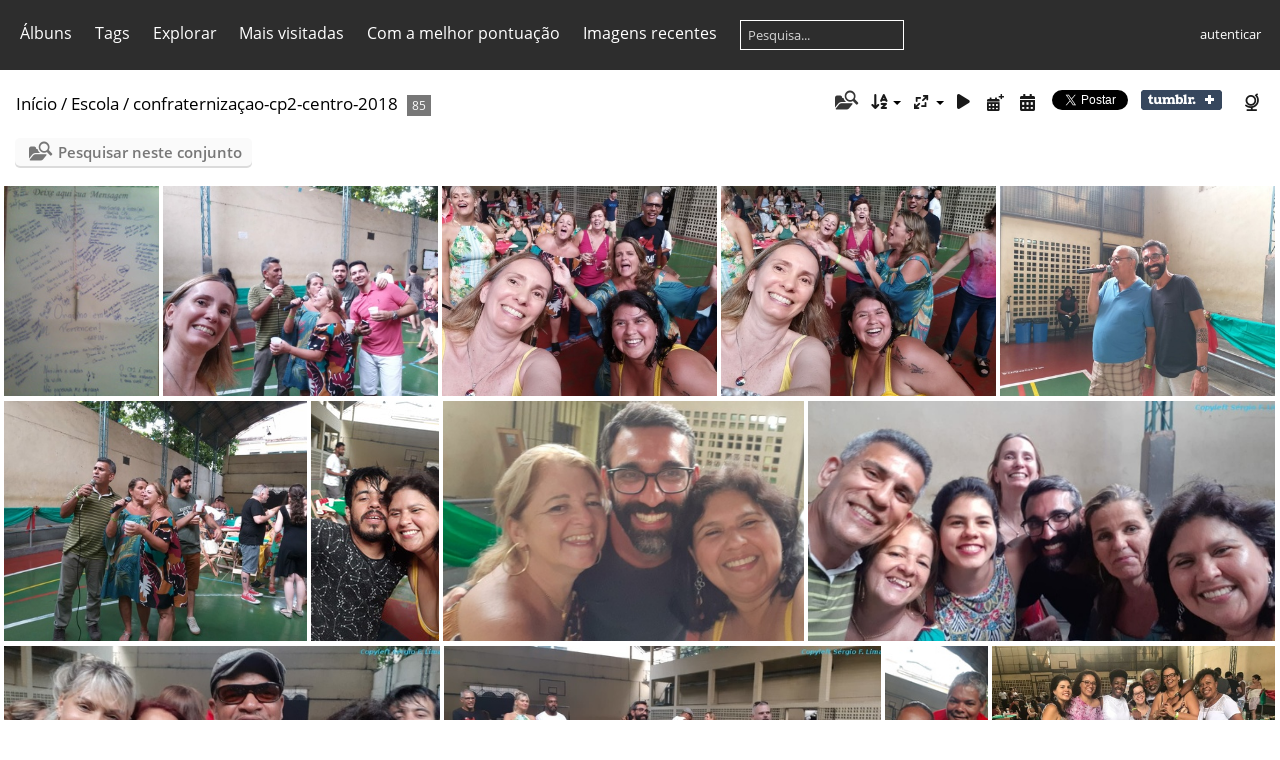

--- FILE ---
content_type: text/html; charset=utf-8
request_url: https://sfl.pro.br/fotos/index.php?/category/237/start-15
body_size: 10037
content:
<!DOCTYPE html>
<html lang=pt dir=ltr>
<head>
<title>Escola / confraternizaçao-cp2-centro-2018</title>
<link rel="shortcut icon" type="image/x-icon" href="themes/default/icon/favicon.ico">
<link rel="stylesheet" type="text/css" href="themes/modus/css/open-sans/open-sans.css"> <link rel="stylesheet" type="text/css" href="_data/combined/kgm4qp.css">   <link rel=canonical href="index.php?/category/237/start-15">
<meta name=viewport content="width=device-width,initial-scale=1">

<meta name="generator" content="Piwigo (aka PWG), see piwigo.org">

<meta name="description" content="Escola / confraternizaçao-cp2-centro-2018">


<link href="/fotos/plugins/piwigo-openstreetmap/leaflet/leaflet.css" rel="stylesheet">
<script src="/fotos/plugins/piwigo-openstreetmap/leaflet/leaflet.js"></script>
<script src="/fotos/plugins/piwigo-openstreetmap/leaflet/leaflet-omnivore.min.js"></script>
<link rel="stylesheet" href="/fotos/plugins/piwigo-openstreetmap/leaflet/MarkerCluster.css" />
<link rel="stylesheet" href="/fotos/plugins/piwigo-openstreetmap/leaflet/MarkerCluster.Default.css" />
<script src="/fotos/plugins/piwigo-openstreetmap/leaflet/leaflet.markercluster.js"></script><style type="text/css">
.pfoyat{
	padding-left:50px;
	font-size:2em;
}
#map {
    height: 200px;
    width: autopx;
    
}

#community_edit_photos #map,
#community_add_photos #map{
  display:none;
}
#thumbnails{text-align:justify;overflow:hidden;margin-left:1px;margin-right:5px}
#thumbnails>li{float:left;overflow:hidden;position:relative;margin-bottom:5px;margin-left:4px}#thumbnails>li>a{position:absolute;border:0}
#theHeader div.banner { background:transparent url('./local/banners/20120704071213-4c59000e.jpg') center center no-repeat; height:150px; line-height:138px; font-size:2.5em; color:#fff; text-shadow:0 0 5px #000; text-align:center; }
#openid_form { padding:20px; }
#openid_form h3, #openid_form .oauth_38px { display:inline-block; vertical-align:middle; margin:0; }
#openid_label.error { color:red; font-weight:bold; }</style>
</head>

<body id=theCategoryPage class="section-categories category-237 " data-infos='{"section":"categories","category_id":"237"}'>







<div style="display:none;">
  <form id="openid_form" action="">
    <div>
      <span class="oauth_38px"></span>
      <h3>OpendID</h3>
    </div>
    <div>
      <br>
      <label id="openid_label" for="openid_identifier"></label>
      <br>
      <input type="text" name="openid_identifier" id="openid_identifier" size="50">
    </div>
    <div>
      <br>
      <input type="submit" name="Ok">
      <a href="#" id="openid_cancel">Cancelar</a>
    </div>
  </form>
</div>




<aside id=menubar>
		<dl id=mbCategories>
<dt>
	<a href="/fotos/?filter=start-recent-7" class="pwg-state-default pwg-button menubarFilter" title="exibir apenas as imagens enviadas recentemente" rel="nofollow"><span class="pwg-icon pwg-icon-filter"> </span></a>
	<a href="index.php?/categories">Álbuns</a>
</dt>
<dd>
  <ul>
    <li >
      <a href="index.php?/category/335"  title="4 imagens neste álbum">Blogue</a>
      <span class="menuInfoCat badge" title="4 imagens neste álbum">4</span>
      </li>
    
    <li >
      <a href="index.php?/category/geek"  title="95 imagens neste álbum / 1308 imagens em 53 sub-álbuns">Geeknices</a>
      <span class="menuInfoCat badge" title="95 imagens neste álbum / 1308 imagens em 53 sub-álbuns">1403</span>
    <ul>
    <li >
      <a href="index.php?/category/344"  title="2 imagens neste álbum">Resoluções </a>
      <span class="menuInfoCat badge" title="2 imagens neste álbum">2</span>
      </li>
    
    <li >
      <a href="index.php?/category/343"  title="1 imagem neste álbum">CapturaTelas</a>
      <span class="menuInfoCat badge" title="1 imagem neste álbum">1</span>
      </li>
    
    <li >
      <a href="index.php?/category/334"  title="41 imagens neste álbum">RIW2023</a>
      <span class="menuInfoCat badge" title="41 imagens neste álbum">41</span>
      </li>
    
    <li >
      <a href="index.php?/category/313"  title="2 imagens neste álbum">NFT</a>
      <span class="menuInfoCat badge" title="2 imagens neste álbum">2</span>
      </li>
    
    <li >
      <a href="index.php?/category/305"  title="28 imagens neste álbum / 179 imagens em 8 sub-álbuns">Cicloturismo</a>
      <span class="menuInfoCat badge" title="28 imagens neste álbum / 179 imagens em 8 sub-álbuns">207</span>
    <ul>
    <li >
      <a href="index.php?/category/331"  title="65 imagens neste álbum">Niteroi Praias Oceânicas</a>
      <span class="menuInfoCat badge" title="65 imagens neste álbum">65</span>
      </li>
    
    <li >
      <a href="index.php?/category/316"  title="16 imagens neste álbum">pedal-16-05-2021</a>
      <span class="menuInfoCat badge" title="16 imagens neste álbum">16</span>
      </li>
    
    <li >
      <a href="index.php?/category/315"  title="12 imagens neste álbum">Joatinga-15-05-2021</a>
      <span class="menuInfoCat badge" title="12 imagens neste álbum">12</span>
      </li>
    
    <li >
      <a href="index.php?/category/314"  title="18 imagens neste álbum">Vista Chinesa - 18-04-2021</a>
      <span class="menuInfoCat badge" title="18 imagens neste álbum">18</span>
      </li>
    
    <li >
      <a href="index.php?/category/311"  title="32 imagens neste álbum">Role-11-10-2020</a>
      <span class="menuInfoCat badge" title="32 imagens neste álbum">32</span>
      </li>
    
    <li >
      <a href="index.php?/category/310"  title="10 imagens neste álbum">Role-13-09-2020</a>
      <span class="menuInfoCat badge" title="10 imagens neste álbum">10</span>
      </li>
    
    <li >
      <a href="index.php?/category/309"  title="11 imagens neste álbum">Role-07-09-2020</a>
      <span class="menuInfoCat badge" title="11 imagens neste álbum">11</span>
      </li>
    
    <li >
      <a href="index.php?/category/308"  title="15 imagens neste álbum">Mi-Fit</a>
      <span class="menuInfoCat badge" title="15 imagens neste álbum">15</span>
      </li>
    </ul></li>
    <li >
      <a href="index.php?/category/301"  title="2 imagens neste álbum">logos</a>
      <span class="menuInfoCat badge" title="2 imagens neste álbum">2</span>
      </li>
    
    <li >
      <a href="index.php?/category/293"  title="19 imagens neste álbum">RoyalEnfieldRJ</a>
      <span class="menuInfoCat badge" title="19 imagens neste álbum">19</span>
      </li>
    
    <li >
      <a href="index.php?/category/285"  title="79 imagens em 5 sub-álbuns">Shanti</a>
      <span class="menuInfoCatByChild badge" title="79 imagens em 5 sub-álbuns">79</span>
    <ul>
    <li >
      <a href="index.php?/category/319"  title="4 imagens neste álbum">Barra-Piraí-Alvaro</a>
      <span class="menuInfoCat badge" title="4 imagens neste álbum">4</span>
      </li>
    
    <li >
      <a href="index.php?/category/312"  title="34 imagens neste álbum">Role-Itamonte-Aiuruoca-MG-01-2021</a>
      <span class="menuInfoCat badge" title="34 imagens neste álbum">34</span>
      </li>
    
    <li >
      <a href="index.php?/category/303"  title="6 imagens em 1 sub-álbuns">TeacherOnTheRoad</a>
      <span class="menuInfoCatByChild badge" title="6 imagens em 1 sub-álbuns">6</span>
    <ul>
    <li >
      <a href="index.php?/category/304"  title="6 imagens neste álbum">Rolê-25-07-2020</a>
      <span class="menuInfoCat badge" title="6 imagens neste álbum">6</span>
      </li>
    </ul></li>
    <li >
      <a href="index.php?/category/286"  title="35 imagens neste álbum">Petropolis-Teresopolis-jan-2020</a>
      <span class="menuInfoCat badge" title="35 imagens neste álbum">35</span>
      </li>
    </ul></li>
    <li >
      <a href="index.php?/category/260"  title="10 imagens neste álbum">Lua Cheia</a>
      <span class="menuInfoCat badge" title="10 imagens neste álbum">10</span>
      </li>
    
    <li >
      <a href="index.php?/category/246"  title="4 imagens neste álbum">sensores</a>
      <span class="menuInfoCat badge" title="4 imagens neste álbum">4</span>
      </li>
    
    <li >
      <a href="index.php?/category/211"  title="4 imagens neste álbum">PraWeb</a>
      <span class="menuInfoCat badge" title="4 imagens neste álbum">4</span>
      </li>
    
    <li >
      <a href="index.php?/category/217"  title="23 imagens neste álbum">SalaoMotos2018</a>
      <span class="menuInfoCat badge" title="23 imagens neste álbum">23</span>
      </li>
    
    <li >
      <a href="index.php?/category/170"  title="20 imagens neste álbum">SalaoMotos17</a>
      <span class="menuInfoCat badge" title="20 imagens neste álbum">20</span>
      </li>
    
    <li >
      <a href="index.php?/category/162"  title="38 imagens neste álbum / 781 imagens em 21 sub-álbuns">Ayomide</a>
      <span class="menuInfoCat badge" title="38 imagens neste álbum / 781 imagens em 21 sub-álbuns">819</span>
    <ul>
    <li >
      <a href="index.php?/category/350"  title="6 imagens neste álbum">Role-jul-25</a>
      <span class="menuInfoCat badge" title="6 imagens neste álbum">6</span>
      </li>
    
    <li >
      <a href="index.php?/category/318"  title="4 imagens neste álbum">peças-julio</a>
      <span class="menuInfoCat badge" title="4 imagens neste álbum">4</span>
      </li>
    
    <li >
      <a href="index.php?/category/287"  title="23 imagens neste álbum">Grumari-25-01-2020</a>
      <span class="menuInfoCat badge" title="23 imagens neste álbum">23</span>
      </li>
    
    <li >
      <a href="index.php?/category/247"  title="82 imagens neste álbum">Role-Itatiaia</a>
      <span class="menuInfoCat badge" title="82 imagens neste álbum">82</span>
      </li>
    
    <li >
      <a href="index.php?/category/239"  title="77 imagens neste álbum">Rolê-CaminhoVelho-EstradaReal-dez2018</a>
      <span class="menuInfoCat badge" title="77 imagens neste álbum">77</span>
      </li>
    
    <li >
      <a href="index.php?/category/231"  title="22 imagens neste álbum">EstradaImperialOut18</a>
      <span class="menuInfoCat badge" title="22 imagens neste álbum">22</span>
      </li>
    
    <li >
      <a href="index.php?/category/229"  title="49 imagens neste álbum">GargantadoRegistro</a>
      <span class="menuInfoCat badge" title="49 imagens neste álbum">49</span>
      </li>
    
    <li >
      <a href="index.php?/category/228"  title="18 imagens neste álbum / 40 imagens em 1 sub-álbuns">EstradaReal</a>
      <span class="menuInfoCat badge" title="18 imagens neste álbum / 40 imagens em 1 sub-álbuns">58</span>
    <ul>
    <li >
      <a href="index.php?/category/230"  title="40 imagens neste álbum">2º Parte da Estrada-Real</a>
      <span class="menuInfoCat badge" title="40 imagens neste álbum">40</span>
      </li>
    </ul></li>
    <li >
      <a href="index.php?/category/220"  title="13 imagens neste álbum">EstradaRealRio</a>
      <span class="menuInfoCat badge" title="13 imagens neste álbum">13</span>
      </li>
    
    <li >
      <a href="index.php?/category/206"  title="154 imagens neste álbum / 13 imagens em 1 sub-álbuns">Viagem ao Uruguai</a>
      <span class="menuInfoCat badge" title="154 imagens neste álbum / 13 imagens em 1 sub-álbuns">167</span>
    <ul>
    <li >
      <a href="index.php?/category/244"  title="13 imagens neste álbum">VideoFotosUruguai</a>
      <span class="menuInfoCat badge" title="13 imagens neste álbum">13</span>
      </li>
    </ul></li>
    <li >
      <a href="index.php?/category/191"  title="3 imagens neste álbum">Oficina</a>
      <span class="menuInfoCat badge" title="3 imagens neste álbum">3</span>
      </li>
    
    <li >
      <a href="index.php?/category/185"  title="17 imagens neste álbum / 20 imagens em 1 sub-álbuns">TeacheronTheRoad</a>
      <span class="menuInfoCat badge" title="17 imagens neste álbum / 20 imagens em 1 sub-álbuns">37</span>
    <ul>
    <li >
      <a href="index.php?/category/189"  title="20 imagens neste álbum">Role-Tere-Petropolis</a>
      <span class="menuInfoCat badge" title="20 imagens neste álbum">20</span>
      </li>
    </ul></li>
    <li >
      <a href="index.php?/category/184"  title="91 imagens neste álbum">Encontro-Sudeste-2017</a>
      <span class="menuInfoCat badge" title="91 imagens neste álbum">91</span>
      </li>
    
    <li >
      <a href="index.php?/category/180"  title="47 imagens neste álbum">Motos-Classicas-Auto-Boa-Vista-maio-2017</a>
      <span class="menuInfoCat badge" title="47 imagens neste álbum">47</span>
      </li>
    
    <li >
      <a href="index.php?/category/178"  title="22 imagens neste álbum">HH-RJ-MotosCustom</a>
      <span class="menuInfoCat badge" title="22 imagens neste álbum">22</span>
      </li>
    
    <li >
      <a href="index.php?/category/177"  title="10 imagens neste álbum">Role-Grumari</a>
      <span class="menuInfoCat badge" title="10 imagens neste álbum">10</span>
      </li>
    
    <li >
      <a href="index.php?/category/174"  title="32 imagens neste álbum">Rolé-Pirai</a>
      <span class="menuInfoCat badge" title="32 imagens neste álbum">32</span>
      </li>
    
    <li >
      <a href="index.php?/category/171"  title="38 imagens neste álbum">Rolê-Buzios</a>
      <span class="menuInfoCat badge" title="38 imagens neste álbum">38</span>
      </li>
    </ul></li>
    <li >
      <a href="index.php?/category/156"  title="1 imagem neste álbum">Avatares</a>
      <span class="menuInfoCat badge" title="1 imagem neste álbum">1</span>
      </li>
    
    <li >
      <a href="index.php?/category/155"  title="1 imagem neste álbum">Memes</a>
      <span class="menuInfoCat badge" title="1 imagem neste álbum">1</span>
      </li>
    
    <li >
      <a href="index.php?/category/136"  title="36 imagens neste álbum">Tatoos</a>
      <span class="menuInfoCat badge" title="36 imagens neste álbum">36</span>
      </li>
    
    <li >
      <a href="index.php?/category/118"  title="22 imagens neste álbum">AndroidWear</a>
      <span class="menuInfoCat badge" title="22 imagens neste álbum">22</span>
      </li>
    
    <li >
      <a href="index.php?/category/108"  title="15 imagens neste álbum">Arduíno</a>
      <span class="menuInfoCat badge" title="15 imagens neste álbum">15</span>
      </li>
    </ul></li>
    <li >
      <a href="index.php?/category/44"  title="46 imagens neste álbum / 454 imagens em 6 sub-álbuns">Paisagens e Vistas</a>
      <span class="menuInfoCat badge" title="46 imagens neste álbum / 454 imagens em 6 sub-álbuns">500</span>
    <ul>
    <li >
      <a href="index.php?/category/264"  title="63 imagens neste álbum">Pedrado Pontal 13-07-2019</a>
      <span class="menuInfoCat badge" title="63 imagens neste álbum">63</span>
      </li>
    
    <li >
      <a href="index.php?/category/227"  title="106 imagens neste álbum">Itacoatiara</a>
      <span class="menuInfoCat badge" title="106 imagens neste álbum">106</span>
      </li>
    
    <li >
      <a href="index.php?/category/210"  title="68 imagens neste álbum">Telégrafo</a>
      <span class="menuInfoCat badge" title="68 imagens neste álbum">68</span>
      </li>
    
    <li >
      <a href="index.php?/category/144"  title="186 imagens neste álbum">Morro Dois Irmãos</a>
      <span class="menuInfoCat badge" title="186 imagens neste álbum">186</span>
      </li>
    
    <li >
      <a href="index.php?/category/138"  title="24 imagens neste álbum">Brasília-set-out-2015</a>
      <span class="menuInfoCat badge" title="24 imagens neste álbum">24</span>
      </li>
    
    <li >
      <a href="index.php?/category/57"  title="7 imagens neste álbum">Minha Janela</a>
      <span class="menuInfoCat badge" title="7 imagens neste álbum">7</span>
      </li>
    </ul></li>
    <li >
      <a href="index.php?/category/9"  title="74 imagens neste álbum / 7 imagens em 2 sub-álbuns">Sol</a>
      <span class="menuInfoCat badge" title="74 imagens neste álbum / 7 imagens em 2 sub-álbuns">81</span>
    <ul>
    <li >
      <a href="index.php?/category/2"  title="4 imagens neste álbum / 3 imagens em 1 sub-álbuns">Público</a>
      <span class="menuInfoCat badge" title="4 imagens neste álbum / 3 imagens em 1 sub-álbuns">7</span>
    <ul>
    <li >
      <a href="index.php?/category/339"  title="3 imagens neste álbum">Assexybilidade</a>
      <span class="menuInfoCat badge" title="3 imagens neste álbum">3</span>
      </li>
    </ul></li></ul></li>
    <li >
      <a href="index.php?/category/4"  title="35 imagens neste álbum / 905 imagens em 33 sub-álbuns">Física</a>
      <span class="menuInfoCat badge" title="35 imagens neste álbum / 905 imagens em 33 sub-álbuns">940</span>
    <ul>
    <li >
      <a href="index.php?/category/324"  title="2 imagens neste álbum">ImagensRoteiros</a>
      <span class="menuInfoCat badge" title="2 imagens neste álbum">2</span>
      </li>
    
    <li >
      <a href="index.php?/category/268"  title="17 imagens neste álbum / 37 imagens em 5 sub-álbuns">Fotografia-PinHole</a>
      <span class="menuInfoCat badge" title="17 imagens neste álbum / 37 imagens em 5 sub-álbuns">54</span>
    <ul>
    <li >
      <a href="index.php?/category/297"  title="6 imagens neste álbum">longa-exposicao</a>
      <span class="menuInfoCat badge" title="6 imagens neste álbum">6</span>
      </li>
    
    <li >
      <a href="index.php?/category/270"  title="5 imagens neste álbum / 4 imagens em 1 sub-álbuns">solargrafia</a>
      <span class="menuInfoCat badge" title="5 imagens neste álbum / 4 imagens em 1 sub-álbuns">9</span>
    <ul>
    <li >
      <a href="index.php?/category/300"  title="4 imagens neste álbum">104-dias</a>
      <span class="menuInfoCat badge" title="4 imagens neste álbum">4</span>
      </li>
    </ul></li>
    <li >
      <a href="index.php?/category/269"  title="11 imagens neste álbum / 11 imagens em 1 sub-álbuns">Editadas-gimp</a>
      <span class="menuInfoCat badge" title="11 imagens neste álbum / 11 imagens em 1 sub-álbuns">22</span>
    <ul>
    <li >
      <a href="index.php?/category/271"  title="11 imagens neste álbum">2106-2019</a>
      <span class="menuInfoCat badge" title="11 imagens neste álbum">11</span>
      </li>
    </ul></li></ul></li>
    <li >
      <a href="index.php?/category/154"  title="85 imagens neste álbum">Hidroponia-com-arduíno</a>
      <span class="menuInfoCat badge" title="85 imagens neste álbum">85</span>
      </li>
    
    <li >
      <a href="index.php?/category/130"  title="33 imagens neste álbum">Lab-Coeficiente-Atrito-2015</a>
      <span class="menuInfoCat badge" title="33 imagens neste álbum">33</span>
      </li>
    
    <li >
      <a href="index.php?/category/121"  title="43 imagens neste álbum">ProjetoBebedouro-2015</a>
      <span class="menuInfoCat badge" title="43 imagens neste álbum">43</span>
      </li>
    
    <li >
      <a href="index.php?/category/79"  title="2 imagens neste álbum">Pinterest</a>
      <span class="menuInfoCat badge" title="2 imagens neste álbum">2</span>
      </li>
    
    <li >
      <a href="index.php?/category/75"  title="3 imagens neste álbum">soluções </a>
      <span class="menuInfoCat badge" title="3 imagens neste álbum">3</span>
      </li>
    
    <li >
      <a href="index.php?/category/71"  title="4 imagens neste álbum">Transmissor-FM</a>
      <span class="menuInfoCat badge" title="4 imagens neste álbum">4</span>
      </li>
    
    <li >
      <a href="index.php?/category/forno2012"  title="80 imagens neste álbum / 133 imagens em 4 sub-álbuns">Forno Solar</a>
      <span class="menuInfoCat badge" title="80 imagens neste álbum / 133 imagens em 4 sub-álbuns">213</span>
    <ul>
    <li >
      <a href="index.php?/category/223"  title="21 imagens neste álbum">Versao-2018</a>
      <span class="menuInfoCat badge" title="21 imagens neste álbum">21</span>
      </li>
    
    <li >
      <a href="index.php?/category/134"  title="20 imagens neste álbum">Livro-Forno-Solar</a>
      <span class="menuInfoCat badge" title="20 imagens neste álbum">20</span>
      </li>
    
    <li >
      <a href="index.php?/category/122"  title="5 imagens neste álbum">Versão-2015</a>
      <span class="menuInfoCat badge" title="5 imagens neste álbum">5</span>
      </li>
    
    <li >
      <a href="index.php?/category/forno-2014"  title="87 imagens neste álbum">Versao-2014</a>
      <span class="menuInfoCat badge" title="87 imagens neste álbum">87</span>
      </li>
    </ul></li>
    <li >
      <a href="index.php?/category/40"  title="59 imagens neste álbum">SNEF2009</a>
      <span class="menuInfoCat badge" title="59 imagens neste álbum">59</span>
      </li>
    
    <li >
      <a href="index.php?/category/31"  title="9 imagens neste álbum / 96 imagens em 2 sub-álbuns">Aquecedor_Solar</a>
      <span class="menuInfoCat badge" title="9 imagens neste álbum / 96 imagens em 2 sub-álbuns">105</span>
    <ul>
    <li >
      <a href="index.php?/category/95"  title="41 imagens neste álbum">Aquecedor-2014</a>
      <span class="menuInfoCat badge" title="41 imagens neste álbum">41</span>
      </li>
    
    <li >
      <a href="index.php?/category/aquecedor2012"  title="55 imagens neste álbum">Aquecedor-2012</a>
      <span class="menuInfoCat badge" title="55 imagens neste álbum">55</span>
      </li>
    </ul></li>
    <li >
      <a href="index.php?/category/27"  title="5 imagens neste álbum">Mapas Desinvertidos</a>
      <span class="menuInfoCat badge" title="5 imagens neste álbum">5</span>
      </li>
    
    <li >
      <a href="index.php?/category/26"  title="9 imagens neste álbum">AprendendoFísica</a>
      <span class="menuInfoCat badge" title="9 imagens neste álbum">9</span>
      </li>
    
    <li >
      <a href="index.php?/category/24"  title="11 imagens neste álbum / 277 imagens em 8 sub-álbuns">Laboratório</a>
      <span class="menuInfoCat badge" title="11 imagens neste álbum / 277 imagens em 8 sub-álbuns">288</span>
    <ul>
    <li >
      <a href="index.php?/category/252"  title="16 imagens neste álbum / 261 imagens em 7 sub-álbuns">Lab2019</a>
      <span class="menuInfoCat badge" title="16 imagens neste álbum / 261 imagens em 7 sub-álbuns">277</span>
    <ul>
    <li >
      <a href="index.php?/category/279"  title="89 imagens neste álbum">Espelhos</a>
      <span class="menuInfoCat badge" title="89 imagens neste álbum">89</span>
      </li>
    
    <li >
      <a href="index.php?/category/274"  title="6 imagens neste álbum">3-ano-lei-ohm-2019</a>
      <span class="menuInfoCat badge" title="6 imagens neste álbum">6</span>
      </li>
    
    <li >
      <a href="index.php?/category/255"  title="51 imagens neste álbum / 38 imagens em 1 sub-álbuns">1ano</a>
      <span class="menuInfoCat badge" title="51 imagens neste álbum / 38 imagens em 1 sub-álbuns">89</span>
    <ul>
    <li >
      <a href="index.php?/category/273"  title="38 imagens neste álbum">Refração_2019</a>
      <span class="menuInfoCat badge" title="38 imagens neste álbum">38</span>
      </li>
    </ul></li>
    <li >
      <a href="index.php?/category/254"  title="30 imagens neste álbum">FornosSolares</a>
      <span class="menuInfoCat badge" title="30 imagens neste álbum">30</span>
      </li>
    
    <li >
      <a href="index.php?/category/253"  title="38 imagens neste álbum / 9 imagens em 1 sub-álbuns">3-ano</a>
      <span class="menuInfoCat badge" title="38 imagens neste álbum / 9 imagens em 1 sub-álbuns">47</span>
    <ul>
    <li >
      <a href="index.php?/category/263"  title="9 imagens neste álbum">1305-velocidade-pulso-mola</a>
      <span class="menuInfoCat badge" title="9 imagens neste álbum">9</span>
      </li>
    </ul></li></ul></li></ul></li></ul></li>
    <li >
      <a href="index.php?/category/escola" rel="up" title="35 imagens neste álbum / 1101 imagens em 33 sub-álbuns">Escola</a>
      <span class="menuInfoCat badge" title="35 imagens neste álbum / 1101 imagens em 33 sub-álbuns">1136</span>
    <ul>
    <li >
      <a href="index.php?/category/347"  title="33 imagens neste álbum">Equipe NAPNE</a>
      <span class="menuInfoCat badge" title="33 imagens neste álbum">33</span>
      </li>
    
    <li >
      <a href="index.php?/category/342"  title="3 imagens neste álbum">Inclusão</a>
      <span class="menuInfoCat badge" title="3 imagens neste álbum">3</span>
      </li>
    
    <li >
      <a href="index.php?/category/341"  title="4 imagens neste álbum">uff-crip</a>
      <span class="menuInfoCat badge" title="4 imagens neste álbum">4</span>
      </li>
    
    <li >
      <a href="index.php?/category/337"  title="1 imagem neste álbum">Proeja-Centro</a>
      <span class="menuInfoCat badge" title="1 imagem neste álbum">1</span>
      </li>
    
    <li >
      <a href="index.php?/category/336"  title="15 imagens neste álbum">Proeja-Valongo-2024</a>
      <span class="menuInfoCat badge" title="15 imagens neste álbum">15</span>
      </li>
    
    <li >
      <a href="index.php?/category/238"  title="48 imagens neste álbum">ADCPII-2018</a>
      <span class="menuInfoCat badge" title="48 imagens neste álbum">48</span>
      </li>
    
    <li class="selected">
      <a href="index.php?/category/237"  title="85 imagens neste álbum">confraternizaçao-cp2-centro-2018</a>
      <span class="menuInfoCat badge" title="85 imagens neste álbum">85</span>
      </li>
    
    <li >
      <a href="index.php?/category/235"  title="57 imagens neste álbum">Prêmio Shell 2018</a>
      <span class="menuInfoCat badge" title="57 imagens neste álbum">57</span>
      </li>
    
    <li >
      <a href="index.php?/category/166"  title="10 imagens neste álbum">ADCPII-Brasilia</a>
      <span class="menuInfoCat badge" title="10 imagens neste álbum">10</span>
      </li>
    
    <li >
      <a href="index.php?/category/165"  title="8 imagens neste álbum">#Ocupações</a>
      <span class="menuInfoCat badge" title="8 imagens neste álbum">8</span>
      </li>
    
    <li >
      <a href="index.php?/category/20"  title="26 imagens neste álbum / 811 imagens em 22 sub-álbuns">CP2</a>
      <span class="menuInfoCat badge" title="26 imagens neste álbum / 811 imagens em 22 sub-álbuns">837</span>
    <ul>
    <li >
      <a href="index.php?/category/333"  title="117 imagens neste álbum / 7 imagens em 2 sub-álbuns">NAPNE-Centro</a>
      <span class="menuInfoCat badge" title="117 imagens neste álbum / 7 imagens em 2 sub-álbuns">124</span>
    <ul>
    <li >
      <a href="index.php?/category/349"  title="2 imagens neste álbum">GAPE-Ísis</a>
      <span class="menuInfoCat badge" title="2 imagens neste álbum">2</span>
      </li>
    
    <li >
      <a href="index.php?/category/345"  title="5 imagens neste álbum">Confra2024</a>
      <span class="menuInfoCat badge" title="5 imagens neste álbum">5</span>
      </li>
    </ul></li>
    <li >
      <a href="index.php?/category/248"  title="16 imagens neste álbum">Lab2019</a>
      <span class="menuInfoCat badge" title="16 imagens neste álbum">16</span>
      </li>
    
    <li >
      <a href="index.php?/category/232"  title="35 imagens neste álbum">Evento-13-11-2018</a>
      <span class="menuInfoCat badge" title="35 imagens neste álbum">35</span>
      </li>
    
    <li >
      <a href="index.php?/category/164"  title="19 imagens neste álbum / 74 imagens em 1 sub-álbuns">ADCPII</a>
      <span class="menuInfoCat badge" title="19 imagens neste álbum / 74 imagens em 1 sub-álbuns">93</span>
    <ul>
    <li >
      <a href="index.php?/category/168"  title="74 imagens neste álbum">Ato-Show-179</a>
      <span class="menuInfoCat badge" title="74 imagens neste álbum">74</span>
      </li>
    </ul></li>
    <li >
      <a href="index.php?/category/142"  title="15 imagens neste álbum">Projeto Hidroponia</a>
      <span class="menuInfoCat badge" title="15 imagens neste álbum">15</span>
      </li>
    
    <li >
      <a href="index.php?/category/141"  title="56 imagens neste álbum">Seminário-Residência-Docente-2015</a>
      <span class="menuInfoCat badge" title="56 imagens neste álbum">56</span>
      </li>
    
    <li >
      <a href="index.php?/category/140"  title="94 imagens neste álbum">Forte-Duque-Caxias-Prof-Pedro-Paulo</a>
      <span class="menuInfoCat badge" title="94 imagens neste álbum">94</span>
      </li>
    
    <li >
      <a href="index.php?/category/126"  title="76 imagens neste álbum">BatucadaBoa</a>
      <span class="menuInfoCat badge" title="76 imagens neste álbum">76</span>
      </li>
    
    <li >
      <a href="index.php?/category/111"  title="11 imagens neste álbum">IC-Junior2014</a>
      <span class="menuInfoCat badge" title="11 imagens neste álbum">11</span>
      </li>
    
    <li >
      <a href="index.php?/category/paqueta2014"  title="75 imagens neste álbum">Paquetá-2014</a>
      <span class="menuInfoCat badge" title="75 imagens neste álbum">75</span>
      </li>
    
    <li >
      <a href="index.php?/category/106"  title="76 imagens neste álbum">I-circuito-afro-brasileiro</a>
      <span class="menuInfoCat badge" title="76 imagens neste álbum">76</span>
      </li>
    
    <li >
      <a href="index.php?/category/87"  title="15 imagens neste álbum">Labinfo</a>
      <span class="menuInfoCat badge" title="15 imagens neste álbum">15</span>
      </li>
    
    <li >
      <a href="index.php?/category/68"  title="10 imagens neste álbum">terceira-2012</a>
      <span class="menuInfoCat badge" title="10 imagens neste álbum">10</span>
      </li>
    
    <li >
      <a href="index.php?/category/67"  title="9 imagens neste álbum">musica2012</a>
      <span class="menuInfoCat badge" title="9 imagens neste álbum">9</span>
      </li>
    
    <li >
      <a href="index.php?/category/64"  title="18 imagens neste álbum">Dezembro-2011</a>
      <span class="menuInfoCat badge" title="18 imagens neste álbum">18</span>
      </li>
    
    <li >
      <a href="index.php?/category/62"  title="49 imagens neste álbum">Caminhada-Floresta-Tijuca</a>
      <span class="menuInfoCat badge" title="49 imagens neste álbum">49</span>
      </li>
    
    <li >
      <a href="index.php?/category/59"  title="8 imagens neste álbum">Niver-Glads</a>
      <span class="menuInfoCat badge" title="8 imagens neste álbum">8</span>
      </li>
    
    <li >
      <a href="index.php?/category/41"  title="12 imagens neste álbum">Festa Junina 2012</a>
      <span class="menuInfoCat badge" title="12 imagens neste álbum">12</span>
      </li>
    
    <li >
      <a href="index.php?/category/38"  title="19 imagens neste álbum">Inovação-Suécia </a>
      <span class="menuInfoCat badge" title="19 imagens neste álbum">19</span>
      </li>
    </ul></li></ul></li>
    <li >
      <a href="index.php?/category/73"  title="52 imagens neste álbum">barcamp</a>
      <span class="menuInfoCat badge" title="52 imagens neste álbum">52</span>
  </li></ul>

	<p class="totalImages">4099 imagens</p>
</dd>
	</dl>
		<dl id=mbTags>
<dt><a>Tags</a></dt>
<dd>
	<div id=menuTagCloud>
		<a class="tagLevel" href="index.php?/tags/39-nokia" title="ver as imagens ligadas apenas a esta tag">nokia</a>
<a class="tagLevel" href="index.php?/tags/75-k300i" title="ver as imagens ligadas apenas a esta tag">k300i</a>
<a class="tagLevel" href="index.php?/tags/37-nokiae65" title="ver as imagens ligadas apenas a esta tag">nokiae65</a>
<a class="tagLevel" href="index.php?/tags/33-tatoo" title="ver as imagens ligadas apenas a esta tag">tatoo</a>
<a class="tagLevel" href="index.php?/tags/217-pinhole" title="ver as imagens ligadas apenas a esta tag">pinhole</a>
<a class="tagLevel" href="index.php?/tags/7-fisica" title="ver as imagens ligadas apenas a esta tag">física</a>
<a class="tagLevel" href="index.php?/tags/271-ciclopasseio" title="ver as imagens ligadas apenas a esta tag">ciclopasseio</a>
<a class="tagLevel" href="index.php?/tags/67-campuspartybr" title="ver as imagens ligadas apenas a esta tag">campuspartybr</a>
<a class="tagLevel" href="index.php?/tags/68-campuspartybrasil" title="ver as imagens ligadas apenas a esta tag">campuspartybrasil</a>
<a class="tagLevel" href="index.php?/tags/52-nokia6111" title="ver as imagens ligadas apenas a esta tag">nokia6111</a>
<a class="tagLevel" href="index.php?/tags/184-brasilia" title="ver as imagens ligadas apenas a esta tag">brasilia</a>
<a class="tagLevel" href="index.php?/tags/193-ayomide" title="ver as imagens ligadas apenas a esta tag">ayomide</a>
<a class="tagLevel" href="index.php?/tags/218-solargrafia" title="ver as imagens ligadas apenas a esta tag">solargrafia</a>
<a class="tagLevel" href="index.php?/tags/2-eu" title="ver as imagens ligadas apenas a esta tag">eu</a>
<a class="tagLevel" href="index.php?/tags/195-role" title="ver as imagens ligadas apenas a esta tag">Rolê</a>
<a class="tagLevel" href="index.php?/tags/101-physics" title="ver as imagens ligadas apenas a esta tag">physics</a>
<a class="tagLevel" href="index.php?/tags/116-pedroii" title="ver as imagens ligadas apenas a esta tag">PedroII</a>
<a class="tagLevel" href="index.php?/tags/123-arduino" title="ver as imagens ligadas apenas a esta tag">arduino</a>
<a class="tagLevel" href="index.php?/tags/31-cp2" title="ver as imagens ligadas apenas a esta tag">cp2</a>
<a class="tagLevel" href="index.php?/tags/62-sol" title="ver as imagens ligadas apenas a esta tag">sol</a>
	</div>
</dd>

	</dl>
		<dl id=mbSpecials>
<dt><a>Explorar</a></dt>
<dd>
	<ul><li><a href="index.php?/most_visited" title="Mostra as imagens mais visitadas">Mais visitadas</a></li><li><a href="index.php?/best_rated" title="Mostrar as imagens com as notas mais altas">Com a melhor pontuação</a></li><li><a href="index.php?/recent_pics" title="Mostrar as imagens mais recentes">Imagens recentes</a></li><li><a href="index.php?/recent_cats" title="exibir álbuns atualizados recentemente">Álbuns recentes</a></li><li><a href="index.php?/memories-1-year-ago" title="Exibir memórias de anos atrás">Memórias</a></li><li><a href="random.php" title="exibir um grupo aleatório de imagens" rel="nofollow">Imagens aleatórias</a></li><li><a href="index.php?/created-monthly-calendar" title="Mostrar ano por ano, mês por mês, dia por dia" rel="nofollow">Calendário</a></li><hr><li><a href="tags.php" title="ver as tags disponíveis">Tags</a> (127)</li><li><a href="search.php" title="Pesquisar" rel="search">Pesquisa</a></li><li><a href="comments.php" title="Ver os últimos comentários de usuários">Comentários</a> (3)</li><li><a href="about.php" title="Sobre Piwigo">Sobre</a></li><li><a href="notification.php" title="fluxo RSS" rel="nofollow">Notificação</a></li><li><a href="osmmap.php?/categories&v=2" title="exibir Fotos do Sérgio F. Lima em um mapa" rel=nofollow>OSWORLDMAP</a></li></ul>
</dd>

	</dl>
	<dl id="mbMostVisited"><dt><a href="index.php?/most_visited" title="Mostra as imagens mais visitadas">Mais visitadas</a></dt></dl>
<dl id="mbBestRated"><dt><a href="index.php?/best_rated" title="Mostrar as imagens com as notas mais altas">Com a melhor pontuação</a></dt></dl>
<dl><dt><a href="index.php?/recent_pics" title="Mostrar as imagens mais recentes">Imagens recentes</a></dt></dl>
<dl style="float:none">
	<form style="margin:0;display:inline" action="qsearch.php" method=get id=quicksearch onsubmit="return this.q.value!='';">
		<input type="text" name=q id=qsearchInput placeholder="Pesquisa..." >
	</form>
</dl>
<dl style="float:right;margin-top:3px">
	<dt style="font-size:100%;font-weight:normal;padding-left:15px"><a href="identification.php" rel=nofollow>autenticar</a></dt>
	<dd style="right:0">
		<ul>
		<li><a href="identification.php" rel="nofollow">autenticar</a></li>
		<li><a href="register.php" title="Criar uma nova conta" rel="nofollow">Registrar-se</a></li>
		<li><a href="password.php" title="Esqueceu sua senha?" rel="nofollow">Esqueceu sua senha?</a></li>
		</ul>
<form method=post action="identification.php" id=quickconnect><fieldset><legend>Conexão rápida</legend><p><label for=userX>Nome de usuário</label><br><input type=text name=username id=userX value="" style="width:99%"></p><p><label for=passX>Senha</label><br><input type=password name=password id=passX style="width:99%"></p><p><label>Auto login (autenticação automática)&nbsp;<input type=checkbox name=remember_me value=1></label></p><p><input type=hidden name=redirect value="%2Ffotos%2Findex.php%3F%2Fcategory%2F237%2Fstart-15"><input type=submit name=login value="Ok"></p></fieldset></form>
	</dd>
</dl>

</aside>
<a id="menuSwitcher" class="pwg-button" title="Menu"><span class="pwg-icon pwg-icon-menu"></span></a>




<div id="content" class="content contentWithMenu">
<div class="titrePage">
	<a id=albumActionsSwitcher class=pwg-button><span class="pwg-icon pwg-icon-ellipsis"></span></a><ul class="categoryActions">
    <li id="cmdSearchInSet"><a href="search.php?cat_id=237" title="Pesquisar neste conjunto" class="pwg-state-default pwg-button" rel="nofollow">
      <span class="gallery-icon-search-folder"></span><span class="pwg-button-text">Pesquisar neste conjunto</span>
    </a></li>


		<li><a id="sortOrderLink" title="Ordem de exibição" class="pwg-state-default pwg-button" rel="nofollow"><span class="pwg-icon pwg-icon-sort"></span><span class="pwg-button-text">Ordem de exibição</span></a><div id="sortOrderBox" class="switchBox"><div class="switchBoxTitle">Ordem de exibição</div><span style="visibility:hidden">&#x2714; </span><a href="index.php?/category/237/start-15&amp;image_order=0" rel="nofollow">Padrão</a><br><span style="visibility:hidden">&#x2714; </span><a href="index.php?/category/237/start-15&amp;image_order=1" rel="nofollow">Título da foto, A &rarr; Z</a><br><span style="visibility:hidden">&#x2714; </span><a href="index.php?/category/237/start-15&amp;image_order=2" rel="nofollow">Título da foto, Z &rarr; A</a><br><span style="visibility:hidden">&#x2714; </span><a href="index.php?/category/237/start-15&amp;image_order=3" rel="nofollow">Data de criação, nova &rarr; antiga</a><br><span style="visibility:hidden">&#x2714; </span><a href="index.php?/category/237/start-15&amp;image_order=4" rel="nofollow">Data de criação, antiga &rarr; nova</a><br><span>&#x2714; </span>Data de publicação, nova &rarr; antiga<br><span style="visibility:hidden">&#x2714; </span><a href="index.php?/category/237/start-15&amp;image_order=6" rel="nofollow">Data de publicação, antiga &rarr; nova</a><br><span style="visibility:hidden">&#x2714; </span><a href="index.php?/category/237/start-15&amp;image_order=7" rel="nofollow">Avaliação, alta &rarr; baixa</a><br><span style="visibility:hidden">&#x2714; </span><a href="index.php?/category/237/start-15&amp;image_order=8" rel="nofollow">Avaliação, baixa &rarr; alta</a><br><span style="visibility:hidden">&#x2714; </span><a href="index.php?/category/237/start-15&amp;image_order=9" rel="nofollow">Visitas, alta &rarr; baixa</a><br><span style="visibility:hidden">&#x2714; </span><a href="index.php?/category/237/start-15&amp;image_order=10" rel="nofollow">Visitas, baixa &rarr; alta</a></div></li>
		<li><a id="derivativeSwitchLink" title="Tamanhos da foto" class="pwg-state-default pwg-button" rel="nofollow"><span class="pwg-icon pwg-icon-sizes"></span><span class="pwg-button-text">Tamanhos da foto</span></a><div id="derivativeSwitchBox" class="switchBox"><div class="switchBoxTitle">Tamanhos da foto</div><span style="visibility:hidden">&#x2714; </span><a href="index.php?/category/237/start-15&amp;display=square" rel="nofollow">quadrado</a><br><span style="visibility:hidden">&#x2714; </span><a href="index.php?/category/237/start-15&amp;display=thumb" rel="nofollow">miniatura</a><br><span>&#x2714; </span>XXS - minúscula<br><span style="visibility:hidden">&#x2714; </span><a href="index.php?/category/237/start-15&amp;display=xsmall" rel="nofollow">XS - extra pequeno</a><br><span style="visibility:hidden">&#x2714; </span><a href="index.php?/category/237/start-15&amp;display=small" rel="nofollow">S - pequeno</a><br><span style="visibility:hidden">&#x2714; </span><a href="index.php?/category/237/start-15&amp;display=medium" rel="nofollow">M - médio</a><br><span style="visibility:hidden">&#x2714; </span><a href="index.php?/category/237/start-15&amp;display=large" rel="nofollow">L - grande</a></div></li>

		<li id="cmdSlideshow"><a href="picture.php?/10035/category/237&amp;slideshow=" title="Slideshow" class="pwg-state-default pwg-button" rel="nofollow"><span class="pwg-icon pwg-icon-slideshow"></span><span class="pwg-button-text">Slideshow</span></a></li>
		<li><a href="index.php?/category/237/posted-monthly-list" title="Mostrar um calendário por data de envio das imagens" class="pwg-state-default pwg-button" rel="nofollow"><span class="pwg-icon pwg-icon-calendar"></span><span class="pwg-button-text">Calendário</span></a></li>
		<li><a href="index.php?/category/237/created-monthly-list" title="Mostra um calendário ordenado pela data de criação" class="pwg-state-default pwg-button" rel="nofollow"><span class="pwg-icon pwg-icon-camera-calendar"></span><span class="pwg-button-text">Calendário</span></a></li>
<li><script type="text/javascript">window.___gcfg = {lang: 'en-GB'};</script><div style="display:inline-block;" class="g-plusone" data-size="medium" data-annotation="bubble" data-href="https://sfl.pro.br/fotos/index.php?/category/237" data-recommendations="false"></div></li><li><a title="Share on Twitter" href="https://twitter.com/share?url=https%3A%2F%2Fsfl.pro.br%2Ffotos%2Findex.php%3F%2Fcategory%2F237&text=Escola+%2F+confraterniza%C3%A7ao-cp2-centro-2018+%7C+Fotos+do+S%C3%A9rgio+F.+Lima"data-url="https://sfl.pro.br/fotos/index.php?/category/237" data-lang="pt" data-via=""data-size="small" data-count="bubble" class="twitter-share-button" rel="nofollow"><img src="./plugins/SocialButtons/template/images/twitter_small.png" alt="Twitter"></a></li><li><div class="fb-share-button" data-href="https://sfl.pro.br/fotos/index.php?/category/237" data-layout="button_count"></div> </li><li><a title="Share on tumblr" href="https://www.tumblr.com/share/link?url=https%3A%2F%2Fsfl.pro.br%2Ffotos%2Findex.php%3F%2Fcategory%2F237&name=Escola+%2F+confraterniza%C3%A7ao-cp2-centro-2018+%7C+Fotos+do+S%C3%A9rgio+F.+Lima&description=%28from+%3Ca+href%3D%22https%3A%2F%2Fsfl.pro.br%2Ffotos%2Findex.php%3F%2Fcategory%2F237%22%3EFotos+do+S%C3%A9rgio+F.+Lima%3C%2Fa%3E%29"><img src="https://platform.tumblr.com/v1/share_1.png" alt="Tumblr"></a>
</li><li><script type="text/javascript">reddit_url = "https://sfl.pro.br/fotos/index.php?/category/237";reddit_title = "Escola / confraternizaçao-cp2-centro-2018 | Fotos do Sérgio F. Lima";reddit_target = "";reddit_newwindow = 1;</script><script type="text/javascript" src="https://pt.reddit.com/static/button/button1.js"></script></li><li><script type="text/javascript">lang: 'pt_BR'</script><script type="IN/Share" data-url="https://sfl.pro.br/fotos/index.php?/category/237" data-title="Escola / confraternizaçao-cp2-centro-2018 | Fotos do Sérgio F. Lima"></script></li>
<li><a href="osmmap.php?/category/237&v=2" title="exibir Escola / confraternizaçao-cp2-centro-2018 em um mapa" rel="nofollow" class="pwg-state-default pwg-button"><span class="pwg-icon pwg-icon-globe">&nbsp;</span><span class="pwg-button-text">map</span></a></li>	</ul>

<div id="breadcrumb">
  <h2><a href="/fotos/">Início</a> / <a href="index.php?/category/escola">Escola</a> / <a href="index.php?/category/237">confraternizaçao-cp2-centro-2018</a>
    <span class="badge nb_items">85</span>  </h2>


</div>



</div>





<div class="action-buttons">

  <div class="mcs-side-results search-in-set-button">
    <div>
      <p><a href="search.php?cat_id=237" class="gallery-icon-search-folder" rel="nofollow">Pesquisar neste conjunto</a></p>
    </div>
  </div>

</div>



  




<div class="loader"><img src="themes/default/images/ajax_loader.gif"></div>

<ul class="thumbnails" id="thumbnails">
  <li class="path-ext-jpg file-ext-jpg" style=width:180px;height:240px><a href="picture.php?/10035/category/237"><img src="_data/i/upload/2018/12/23/20181223094657-6e2376be-2s.jpg" width=180 height=240 alt="IMG-20181221-WA0034"></a><div class=overDesc>IMG-20181221-WA0034</div></li>
<li class="path-ext-jpg file-ext-jpg" style=width:320px;height:240px><a href="picture.php?/10034/category/237"><img src="_data/i/upload/2018/12/23/20181223094656-76c9bced-xs.jpg" width=320 height=240 alt="IMG-20181221-WA0035"></a><div class=overDesc>IMG-20181221-WA0035</div></li>
<li class="path-ext-jpg file-ext-jpg" style=width:320px;height:240px><a href="picture.php?/10033/category/237"><img src="_data/i/upload/2018/12/23/20181223094655-fb370dd9-xs.jpg" width=320 height=240 alt="IMG-20181221-WA0037"></a><div class=overDesc>IMG-20181221-WA0037</div></li>
<li class="path-ext-jpg file-ext-jpg" style=width:320px;height:240px><a href="picture.php?/10032/category/237"><img src="_data/i/upload/2018/12/23/20181223094653-9aaa30fb-xs.jpg" width=320 height=240 alt="IMG-20181221-WA0039"></a><div class=overDesc>IMG-20181221-WA0039</div></li>
<li class="path-ext-jpg file-ext-jpg" style=width:320px;height:240px><a href="picture.php?/10031/category/237"><img src="_data/i/upload/2018/12/23/20181223094652-f07ff71a-xs.jpg" width=320 height=240 alt="IMG-20181221-WA0038"></a><div class=overDesc>IMG-20181221-WA0038</div></li>
<li class="path-ext-jpg file-ext-jpg" style=width:320px;height:240px><a href="picture.php?/10030/category/237"><img src="_data/i/upload/2018/12/23/20181223094650-47585930-xs.jpg" width=320 height=240 alt="IMG-20181221-WA0040"></a><div class=overDesc>IMG-20181221-WA0040</div></li>
<li class="path-ext-jpg file-ext-jpg" style=width:135px;height:240px><a href="picture.php?/10029/category/237"><img src="_data/i/upload/2018/12/23/20181223094649-3d97b6d1-2s.jpg" width=135 height=240 alt="IMG-20181221-WA0041"></a><div class=overDesc>IMG-20181221-WA0041</div></li>
<li class="path-ext-jpg file-ext-jpg" style=width:381px;height:240px><a href="picture.php?/10028/category/237"><img src="_data/i/upload/2018/12/23/20181223094648-d1fa9d0d-xs.jpg" width=381 height=240 alt="IMG-20181221-WA0044"></a><div class=overDesc>IMG-20181221-WA0044</div></li>
<li class="path-ext-jpg file-ext-jpg" style=width:493px;height:240px><a href="picture.php?/10027/category/237"><img src="_data/i/upload/2018/12/23/20181223094647-eea34881-sm.jpg" width=493 height=240 alt="IMG-20181221-WA0045"></a><div class=overDesc>IMG-20181221-WA0045</div></li>
<li class="path-ext-jpg file-ext-jpg" style=width:493px;height:240px><a href="picture.php?/10026/category/237"><img src="_data/i/upload/2018/12/23/20181223094646-75820456-sm.jpg" width=493 height=240 alt="IMG-20181221-WA0046"></a><div class=overDesc>IMG-20181221-WA0046</div></li>
<li class="path-ext-jpg file-ext-jpg" style=width:493px;height:240px><a href="picture.php?/10025/category/237"><img src="_data/i/upload/2018/12/23/20181223094644-b37420e9-sm.jpg" width=493 height=240 alt="IMG-20181221-WA0048"></a><div class=overDesc>IMG-20181221-WA0048</div></li>
<li class="path-ext-jpg file-ext-jpg" style=width:116px;height:240px><a href="picture.php?/10024/category/237"><img src="_data/i/upload/2018/12/23/20181223094643-4be1e774-2s.jpg" width=116 height=240 alt="IMG-20181221-WA0049"></a><div class=overDesc>IMG-20181221-WA0049</div></li>
<li class="path-ext-jpg file-ext-jpg" style=width:320px;height:240px><a href="picture.php?/10023/category/237"><img src="_data/i/upload/2018/12/23/20181223094642-f44ce80d-xs.jpg" width=320 height=240 alt="IMG-20181221-WA0051"></a><div class=overDesc>IMG-20181221-WA0051</div></li>
<li class="path-ext-jpg file-ext-jpg" style=width:388px;height:240px><a href="picture.php?/10022/category/237"><img src="_data/i/upload/2018/12/23/20181223094640-91448b1f-xs.jpg" width=388 height=240 alt="IMG-20181221-WA0050"></a><div class=overDesc>IMG-20181221-WA0050</div></li>
<li class="path-ext-jpg file-ext-jpg" style=width:148px;height:240px><a href="picture.php?/10021/category/237"><img src="_data/i/upload/2018/12/23/20181223094639-8a70a11e-2s.jpg" width=148 height=240 alt="IMG-20181221-WA0054"></a><div class=overDesc>IMG-20181221-WA0054</div></li>

</ul>

<div class="navigationBar">
  <span class="navFirstLast"><a href="index.php?/category/237" rel="first">Primeira página</a> |</span>
  <span class="navPrevNext"><a href="index.php?/category/237" rel="prev">Página anterior</a> |</span>
          <a href="index.php?/category/237">1</a>
            <span class="pageNumberSelected">2</span>
            <a href="index.php?/category/237/start-30">3</a>
            <a href="index.php?/category/237/start-45">4</a>
        ...    <a href="index.php?/category/237/start-75">6</a>
      <span class="navPrevNext">| <a href="index.php?/category/237/start-30" rel="next">Página seguinte</a></span>
  <span class="navFirstLast">| <a href="index.php?/category/237/start-75" rel="last">Última página</a></span>
</div>

</div><div id="copyright">
	Powered by	<a href="https://br.piwigo.org">Piwigo</a>
	
<script type="text/javascript" src="https://connect.facebook.net/pt_BR/sdk.js#xfbml=1&version=v12.0" nonce="7dWKrx1N""></script>
<script type="text/javascript" src="https://apis.google.com/js/plusone.js"></script>
<script type="text/javascript" src="https://platform.linkedin.com/in.js"></script>
<script type="text/javascript" src="https://platform.tumblr.com/v1/share.js"></script>
<script type="text/javascript" src="https://platform.twitter.com/widgets.js"></script>
<script type="text/javascript" src="_data/combined/1xjixes.js"></script>
<script type="text/javascript">//<![CDATA[

var h = jQuery("#theHeader div.banner").css("height");
		var d = jQuery("#menuSwitcher").css("padding-top");

		jQuery(document).ready(function(){
			if( jQuery('#theHeader div.banner').is(':visible') && jQuery("body").css("display") == "flex"){
				jQuery("#menuSwitcher").css("padding-top",parseInt(h)+parseInt(d));
			};
		});
rvgtProcessor=new RVGThumbs({hMargin:4,rowHeight:240});
// redirect, called from the popup
function oauth_redirect(type) {
  var url = '/fotos/';
  if (type && type != 'default') {
    url = '/fotos/'+ type +'.php';
  }

  window.location.href = url;
}

// open authentication popup
function open_auth(url) {
  window.open(
    './plugins/oAuth/auth.php?provider=' + url + '&key=1769251705.7:0:52326aa7caa1a6f000e0882aee989bf5', 
    'hybridauth_social_sign_on', 
    'location=0,status=0,scrollbars=0,width=800,height=500'
  );  
}

// click on a button
jQuery('a.oauth').click(function(e) {
  e.preventDefault();
  
  var idp = jQuery(this).data('idp');
  
  switch(idp) {
    case 'OpenID': case 'Wordpress': case 'Flickr': case 'Steam':
      switch(idp) {
        case 'OpenID':
          jQuery('#openid_label').html('Por favor digite seu OpenID URL'); break;
        case 'Wordpress': case 'Steam':
          jQuery('#openid_label').html('Por favor digite seu nome de usuário'); break;
        case 'Flickr': 
          jQuery('#openid_label').html('Por favor entre sua ID'); break;
      }
      
      var bg_color = $('#the_page #content').css('background-color');
      if (!bg_color || bg_color=='transparent') {
        bg_color = $('body').css('background-color');
      }
      jQuery('#openid_form').css('background-color', bg_color);

      jQuery('#openid_form .oauth_38px').removeClass().addClass('oauth_38px ' + idp.toLowerCase());
      jQuery('#openid_form h3').html(idp);
      jQuery('#openid_form').data('idp', idp);

      jQuery.colorbox({
        inline: true,
        href: '#openid_form',
        initialWidth: 0,
        initialHeight: 0,
        mawWidth: '100%',
        onComplete: function(){ jQuery.colorbox.resize({ speed:0 }) } // prevent misalignement when icon not loaded
      });
      break;
      
    default:
      open_auth(idp);
  }
});

jQuery('#openid_form').submit(function(e) {
  e.preventDefault();
  
  var idp = jQuery(this).data('idp');
  var oi = jQuery('#openid_form input[name=openid_identifier]').val();
  jQuery('#openid_form input[name=openid_identifier]').val('');
  
  jQuery('#openid_label').removeClass('error');
  if (!oi) {
    jQuery('#openid_label').addClass('error');
    return;
  }
  
  switch(idp) {
    case 'Wordpress': oi = 'http://' + oi + '.wordpress.com'; break;
    case 'Flickr': oi = 'http://www.flickr.com/photos/' + oi + '/'; break;
    case 'Steam': oi = 'http://steamcommunity.com/openid/' + oi; break;
  }

  open_auth('OpenID&openid_identifier=' + encodeURI(oi));

  jQuery.colorbox.close();
});

jQuery('#openid_cancel').click(function(e) {
  e.preventDefault();
  
  jQuery('#openid_label').removeClass('error');
  jQuery.colorbox.close();
});
jQuery('body').prepend('<div id="fb-root"></div>');
try{document.cookie="caps="+(window.devicePixelRatio?window.devicePixelRatio:1)+"x"+document.documentElement.clientWidth+"x"+document.documentElement.clientHeight+";path=/fotos/"}catch(er){document.cookie="caps=1x1x1x"+err.message;}
(window.SwitchBox=window.SwitchBox||[]).push("#sortOrderLink", "#sortOrderBox");
(window.SwitchBox=window.SwitchBox||[]).push("#derivativeSwitchLink", "#derivativeSwitchBox");
//]]></script>
<script type="text/javascript">
(function() {
var s,after = document.getElementsByTagName('script')[document.getElementsByTagName('script').length-1];
s=document.createElement('script'); s.type='text/javascript'; s.async=true; s.src='_data/combined/szui5o.js';
after = after.parentNode.insertBefore(s, after);
})();
</script>
<span id="persofooter">
- <a href="https://sfl.pro.br/blog/pages/sobre.html" title="Quem eu sou">Sérgio F. Lima</a> - <a href="https://fed.sfl.pro.br/profile/oigreslima" title="Meu perfil na Friendica">Meu perfil na Friendica</a> - <a href="https://sfl.pro.br/blog" title="Blogue pessoal">Blogue</a>  
</span>
- <a href="https://br.piwigo.org/donate" target="_blank" class="Piwigo">Faça uma doação ao Piwigo</a>
</div></body>
</html>

--- FILE ---
content_type: text/html; charset=utf-8
request_url: https://accounts.google.com/o/oauth2/postmessageRelay?parent=https%3A%2F%2Fsfl.pro.br&jsh=m%3B%2F_%2Fscs%2Fabc-static%2F_%2Fjs%2Fk%3Dgapi.lb.en.2kN9-TZiXrM.O%2Fd%3D1%2Frs%3DAHpOoo_B4hu0FeWRuWHfxnZ3V0WubwN7Qw%2Fm%3D__features__
body_size: 163
content:
<!DOCTYPE html><html><head><title></title><meta http-equiv="content-type" content="text/html; charset=utf-8"><meta http-equiv="X-UA-Compatible" content="IE=edge"><meta name="viewport" content="width=device-width, initial-scale=1, minimum-scale=1, maximum-scale=1, user-scalable=0"><script src='https://ssl.gstatic.com/accounts/o/2580342461-postmessagerelay.js' nonce="bkTKQ1CzND_5ewsVE2rPmg"></script></head><body><script type="text/javascript" src="https://apis.google.com/js/rpc:shindig_random.js?onload=init" nonce="bkTKQ1CzND_5ewsVE2rPmg"></script></body></html>